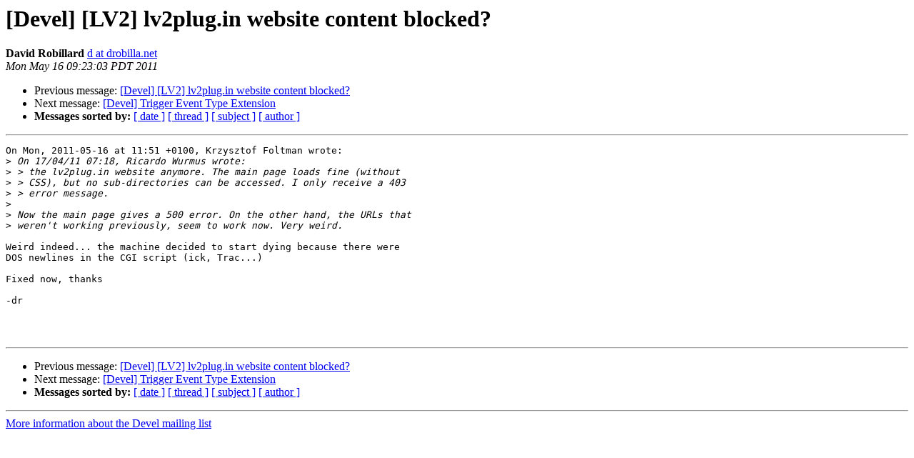

--- FILE ---
content_type: text/html
request_url: http://lists.lv2plug.in/pipermail/devel-lv2plug.in/2011-May/000706.html
body_size: 1244
content:
<!DOCTYPE HTML PUBLIC "-//W3C//DTD HTML 4.01 Transitional//EN">
<HTML>
 <HEAD>
   <TITLE> [Devel] [LV2] lv2plug.in website content blocked?
   </TITLE>
   <LINK REL="Index" HREF="index.html" >
   <LINK REL="made" HREF="mailto:devel%40lists.lv2plug.in?Subject=Re%3A%20%5BDevel%5D%20%5BLV2%5D%20lv2plug.in%20website%20content%20blocked%3F&In-Reply-To=%3C1305562983.2323.1.camel%40Xenu.drobilla.net%3E">
   <META NAME="robots" CONTENT="index,nofollow">
   <style type="text/css">
       pre {
           white-space: pre-wrap;       /* css-2.1, curent FF, Opera, Safari */
           }
   </style>
   <META http-equiv="Content-Type" content="text/html; charset=us-ascii">
   <LINK REL="Previous"  HREF="000705.html">
   <LINK REL="Next"  HREF="000703.html">
 </HEAD>
 <BODY BGCOLOR="#ffffff">
   <H1>[Devel] [LV2] lv2plug.in website content blocked?</H1>
<!--htdig_noindex-->
    <B>David Robillard</B> 
    <A HREF="mailto:devel%40lists.lv2plug.in?Subject=Re%3A%20%5BDevel%5D%20%5BLV2%5D%20lv2plug.in%20website%20content%20blocked%3F&In-Reply-To=%3C1305562983.2323.1.camel%40Xenu.drobilla.net%3E"
       TITLE="[Devel] [LV2] lv2plug.in website content blocked?">d at drobilla.net
       </A><BR>
    <I>Mon May 16 09:23:03 PDT 2011</I>
    <P><UL>
        <LI>Previous message: <A HREF="000705.html">[Devel] [LV2] lv2plug.in website content blocked?
</A></li>
        <LI>Next message: <A HREF="000703.html">[Devel] Trigger Event Type Extension
</A></li>
         <LI> <B>Messages sorted by:</B> 
              <a href="date.html#706">[ date ]</a>
              <a href="thread.html#706">[ thread ]</a>
              <a href="subject.html#706">[ subject ]</a>
              <a href="author.html#706">[ author ]</a>
         </LI>
       </UL>
    <HR>  
<!--/htdig_noindex-->
<!--beginarticle-->
<PRE>On Mon, 2011-05-16 at 11:51 +0100, Krzysztof Foltman wrote:
&gt;<i> On 17/04/11 07:18, Ricardo Wurmus wrote:
</I>&gt;<i> &gt; the lv2plug.in website anymore. The main page loads fine (without
</I>&gt;<i> &gt; CSS), but no sub-directories can be accessed. I only receive a 403
</I>&gt;<i> &gt; error message.
</I>&gt;<i> 
</I>&gt;<i> Now the main page gives a 500 error. On the other hand, the URLs that 
</I>&gt;<i> weren't working previously, seem to work now. Very weird.
</I>
Weird indeed... the machine decided to start dying because there were
DOS newlines in the CGI script (ick, Trac...)

Fixed now, thanks

-dr



</PRE>

<!--endarticle-->
<!--htdig_noindex-->
    <HR>
    <P><UL>
        <!--threads-->
	<LI>Previous message: <A HREF="000705.html">[Devel] [LV2] lv2plug.in website content blocked?
</A></li>
	<LI>Next message: <A HREF="000703.html">[Devel] Trigger Event Type Extension
</A></li>
         <LI> <B>Messages sorted by:</B> 
              <a href="date.html#706">[ date ]</a>
              <a href="thread.html#706">[ thread ]</a>
              <a href="subject.html#706">[ subject ]</a>
              <a href="author.html#706">[ author ]</a>
         </LI>
       </UL>

<hr>
<a href="http://lists.lv2plug.in/listinfo.cgi/devel-lv2plug.in">More information about the Devel
mailing list</a><br>
<!--/htdig_noindex-->
</body></html>
